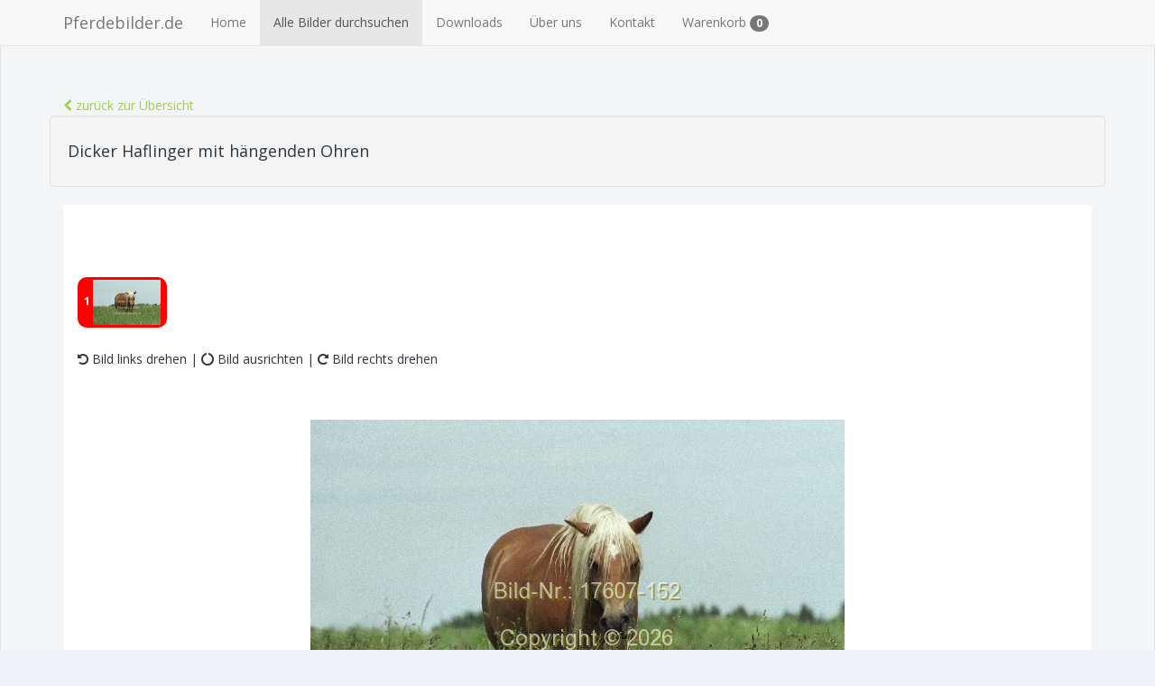

--- FILE ---
content_type: text/html; Charset=windows-1252
request_url: https://pferdebilder.de/bs-gal02.1.asp?q=lustig&absPage=3&id=70173
body_size: 3916
content:

<!DOCTYPE html>
<!--[if IE 8]>			<html class="ie ie8"> <![endif]-->
<!--[if IE 9]>			<html class="ie ie9"> <![endif]-->
<!--[if gt IE 9]><!-->	<html> <!--<![endif]-->
	<head>
		<meta charset="utf-8" />
		<title>Bundeschampionate Warendorf | Dicker Haflinger mit hängenden Ohren | Pferdebilder.de</title>
		<meta name="keywords" content="Fotos,Bildarchiv,Photos,Bundeschampionate Warendorf,Reitturnier,Springturnier,Fotos,Pferdbilder,Bilder,Turnierfotos,Dressurfotos,Warendorf,Bundeschampionat" />
		<meta name="description" content="Aktuelle Fotos von den Bundeschampionaten in Warendorf" />
		<meta name="robots" content="index,follow" />
		<meta name="Author" content="multiNETT - M.Kothe, Wiesenbach,Hamburg" />

		<!-- mobile settings -->
		<meta name="viewport" content="width=device-width, maximum-scale=1, initial-scale=1, user-scalable=0" />

		<!-- WEB FONTS -->
		<link href="https://fonts.googleapis.com/css?family=Open+Sans:300,400,700,800" rel="stylesheet" type="text/css" />

		<!-- CORE CSS -->
		<link href="assets/plugins/bootstrap/css/bootstrap.min.css" rel="stylesheet" type="text/css" />
		<link href="assets/css/font-awesome.css" rel="stylesheet" type="text/css" />
		
	


		<!-- THEME CSS -->
		
		<link href="assets/css/layout.css" rel="stylesheet" type="text/css" />
		<link href="assets/css/layout-responsive.css" rel="stylesheet" type="text/css" />
		<link href="assets/css/color_scheme/green.css" rel="stylesheet" type="text/css" /><!-- orange: default style -->
		
	

		
			

		<!-- Morenizr -->
		<script type="text/javascript" src="assets/plugins/modernizr.min.js"></script>
		<script type="text/javascript" src="/jq/js/search.js"></script>
		
		

		<style>
		td {font-size:11px;}
		.spacer {height:30px;}

		.img-center {margin:0 auto;}		
		.badge:hover {cursor:pointer}
		.left, .horizontal, .right {cursor:pointer;}
		
.rechts { 
transform: rotate(90deg)scale(0.9,0.9);
transition: 2s }

.links { 
transform: rotate(-90deg)scale(0.9,0.9);
transition: 2s }
		
		</style>
	</head>
	<body >
   <nav class="navbar navbar-default navbar-fixed-top">
      <div class="container">
        <div class="navbar-header">
          <button type="button" class="navbar-toggle collapsed" data-toggle="collapse" data-target="#navbar" aria-expanded="false" aria-controls="navbar">
            <span class="sr-only">Navigation ein-/ausblenden</span>
            <span class="icon-bar"></span>
            <span class="icon-bar"></span>
            <span class="icon-bar"></span>
          </button>
          <a class="navbar-brand" href="/">Pferdebilder.de</a>
        </div>
        <div id="navbar" class="navbar-collapse collapse">
          <ul class="nav navbar-nav">
            <li><a href="/">Home</a></li>
            
						<!-- <li><a href="/bundeschampionate-2019.asp" title="z. B.: Bundeschampionate 2019"><i class="fa fa-star fa-spin text-info"></i> Bundeschampionate 2019</a></li> -->
						<li class="active"><a href="/bs-gal02.asp" title="komplette Bilddatenbank durchsuche">Alle Bilder durchsuchen</a></li>
            
				<li><a href="/?katid=downloads">Downloads</a></li>
             <li><a href="/?katid=aboutus">&Uuml;ber uns</a></li>
            <li><a href="/?katid=kontakt">Kontakt</a></li>
            <li ><a href="/?katid=warenkorb">Warenkorb <span class="badge badge-primary" id="wkAnzahl">0</span></a></li>
          </ul>
        </div><!--/.nav-collapse -->
      </div>
    </nav>
		




		<!-- WRAPPER -->
		<div id="wrapper" class="well">

	



			<section id="portfolio" class="container">
	
			<br>
				<a href="bs-gal02.asp?absPage=3&q=lustig"><i class="fa fa-chevron-left"></i> zurück zur Übersicht</a>
				
				
				<article class="row">
					<div class="well">
											<h4>Dicker Haflinger mit hängenden Ohren</h4>
					</div>
					<!--
<div class="alert alert-danger" role="alert">
Achtung! Wegen Arbeiten im Rechenzentrum sind derzeit keine Onlinebestellungen möglich.  (Stand: 10:29 Uhr). 
<button type="button" class="close" data-dismiss="alert" aria-label="Close">
<span aria-hidden="true">&times;</span>
</button>
</div>
-->		
				</article>
				
				
				
				<article class="row">
					<div class="col-md-12">

						
	
													
							<a name="B1"></a>
							<div class="panel" >
							<div class="panel-heading">
							
								<br /><br /><br />
								<a href="#B1" title="Gehe zu Bild 1 dieser Serie." data-toggle="tooltip" data-placement="top" title="Tooltip oben"><span class="badge" style="background:red;" > 1 <img src="/getImage/showPic2.asp?17607-152" style="height:50px;" title="17607-152" /></span></a>&nbsp;
								<div class="clearfix"></div><br>
							<span class="left" rel="17607-152" ><i class="fa fa-undo"></i> Bild links drehen |</span> 
							<span class="horizontal" rel="17607-152"><i class="fa fa-circle-o-notch" ></i> Bild ausrichten |</span>
							<span class="right" rel="17607-152"><i class="fa fa-repeat" ></i> Bild rechts drehen</span>
							</div>	
							<div class="panel-body  " id="d17607-152" style="background:#fff">	
									<div class="spacer"></div>
									
									<img alt="" id="17607-152" class="img-responsive  img-center"    src="/getImage/showPic2.asp?17607-152"  title="klicken sie auf das Bild um es zu drehen"/>
									
									<div class="spacer"></div>
							
								
								
								 					
							
							
								<strong>Bild Nummer: 17607-152</strong>
										<br />
								<button class="einpacken btn btn-primary btn-lg btn-margin-top" rel="17607-152"><i class="fa fa-shopping-cart"></i> in den Warenkorb<a href="#"  ></a></button>
								
								
								
								<br>

							</div>
						</div> <!-- panel -->

						
						
					</div>
				</article>

				


				
								

				<hr />
				<center>Aktuelle Bilder von den Bundeschampionaten in Warendorf <a href="/bs-gal02.asp?q=Bundeschampionate 2016" title="Fotoserie Warendorf 2016">Fotoserien anzeigen</a></center>
			</section>

		</div>
		<!-- /WRAPPER -->
    <div class="footer" style="text-align:center;">
        <div class="footer-body">
            <div class="footer-center">
                <div class="footer-wrapper">
                    <div class="footer-text">
                        <p>Copyright © 2026. All Rights Reserved.                                                                <a href="/?katid=kontakt" target="_blank">Kontakt / AGB</a> | <a href="/?katid=impressum" target="_blank">Impressum</a> | <a href="/?katid=datenschutz" target="_blank">Datenschutz</a></p><br />
<br /><a href="https://www.multinett.de" style="color:#555;" target="_Webdesign_und_Webhosting">powered by multiNETT</a>
                        <div class="cleared"></div>
                        <p class="page-footer"></p>
                    </div>
                </div>
            </div>
            <div class="cleared"></div>
        </div>
    </div>	


		



		<!-- JAVASCRIPT FILES -->
		
		<script type="text/javascript" src="assets/plugins/jquery-2.1.3.min.js"></script>
		<script type="text/javascript" src="assets/plugins/jquery.easing.1.3.js"></script>
		<script type="text/javascript" src="assets/plugins/jquery.cookie.js"></script>
		


		<script type="text/javascript" src="assets/plugins/bootstrap/js/bootstrap.min.js"></script>
		
	<script type="text/javascript" src="assets/plugins/owl-carousel/owl.carousel.min.js"></script>		
			
		<script type="text/javascript" src="assets/js/scripts.js"></script>
		<script type="text/javascript" src="jq/js/jQuery.rotate.js"></script>	
		
		
		

		<script>


    $(document).ready(function() {
			var rotateStatus=0;
			var deg_temp =0;
		  
		  jQuery(".left").click(function(){
			var bildID=$(this).attr('rel');
			$("#"+bildID).removeClass('rechts');
			$("#"+bildID).toggleClass('links');
			});
			
		  jQuery(".right").click(function(){
			var bildID=$(this).attr('rel');
			$("#"+bildID).removeClass('links');
			$("#"+bildID).toggleClass('rechts');
			});

		  jQuery(".horizontal").click(function(){
			var bildID=$(this).attr('rel');
			$("#"+bildID).removeClass('links');
			$("#"+bildID).removeClass('rechts');
			});
			
		  /*
		  jQuery(".drehen").click(function(){
			  deg_temp = deg_temp-90;
			  var height=$(this).height();
			  var width =$(this).width();
			  //jQuery(this).rotate(deg_temp);
			  $(this).addClass("rot");
			  // $('#d'+$(this).attr('id')).height(width);
			  });
			  */
			  
			$('.einpacken').on('click',function() {
				var iTmp=parseInt($("#wkAnzahl").html());
				iTmp++;
				if ($(this).hasClass('btn-primary')) {
				$(this).removeClass('btn-primary');
				$(this).addClass('btn-danger');
				$(this).html('ist jetzt im Warenkorb');
				updateKorbNeu('&id='+$(this).attr('rel')+'&f=add');
				$("#wkAnzahl").html(iTmp);
				}
				else
				{
				
				//$(this).removeClass('btn-danger');
				//$(this).addClass('btn-primary');
				//$(this).html('<i class="fa fa-shopping-cart"></i> in den Warenkorb');				
				//updateKorbNeu('&id='+$(this).attr('rel')+'&f=rmv');
				}
				
				
			})
			

	 
    });

		
		</script>

		<!-- Google Analytics: Change UA-XXXXX-X to be your site's ID. Go to http://www.google.com/analytics/ for more information. -->
		<!--<script>
			(function(i,s,o,g,r,a,m){i['GoogleAnalyticsObject']=r;i[r]=i[r]||function(){
			(i[r].q=i[r].q||[]).push(arguments)},i[r].l=1*new Date();a=s.createElement(o),
			m=s.getElementsByTagName(o)[0];a.async=1;a.src=g;m.parentNode.insertBefore(a,m)
			})(window,document,'script','//www.google-analytics.com/analytics.js','ga');

			ga('create', 'UA-XXXXX-X', 'domainname.com');
			ga('send', 'pageview');
		</script>
		-->

	</body>
</html>


--- FILE ---
content_type: application/javascript
request_url: https://pferdebilder.de/jq/js/search.js
body_size: 1095
content:
<!--
var xmlHttp;


// Footer setzen
function setFooter(suchbegriff) {
xmlHttp=httpXMLobjects();
if (xmlHttp==null) {
  alert ("Browser does not support AJAX");
  return;
}

else {
	//URL vorbereiten, Zufallszahl umgeht den Browsercache  
    var aufruf="setToggle.asp?a=1"+suchbegriff+"&fn=footer&sid="+Math.random();
	var bildname=document.getElementById('footerImg').src;
	if (bildname.indexOf('Grau',1) <= 0 ) {
		bildname="images/iconFussGrau.gif";
	}
	else
	{
		bildname="images/iconFuss.gif";
	}
	document.getElementById('footerImg').src = bildname;
	xmlHttp.onreadystatechange=messageAlert;
	xmlHttp.open("GET",aufruf,true);
	xmlHttp.send(null);
	}
} 

function updateUserDaten(suchbegriff) {

xmlHttp=httpXMLobjects();
if (xmlHttp==null) {
  alert ("Browser does not support AJAX");
  return;
}
 
 var aufruf="updateUserDaten.asp"+"?a=1"+(suchbegriff)+"&sid="+Math.random();
	xmlHttp.open("GET",aufruf,true);
	xmlHttp.send(null);

}

function updateBestellung(suchbegriff) {

xmlHttp=httpXMLobjects();
if (xmlHttp==null) {
  alert ("Browser does not support AJAX");
  return;
}

 var aufruf="updateBestellung.asp"+"?a=1"+(suchbegriff)+"&sid="+Math.random();
	xmlHttp.open("GET",aufruf,true);
	xmlHttp.send(null);

}

function updateKorbNeu(suchbegriff) {

xmlHttp=httpXMLobjects();
if (xmlHttp==null) {
  alert ("Browser does not support AJAX");
  return;
}

	var aufruf="updateKorbNeu.asp"+"?a=1"+(suchbegriff)+"&sid="+Math.random();
	//alert(aufruf);
	xmlHttp.onreadystatechange=counterBadge;
	xmlHttp.open("GET",aufruf,true);
	xmlHttp.send(null);
		

}

function updateKorbBig(suchbegriff) {

xmlHttp=httpXMLobjects();
if (xmlHttp==null) {
  alert ("Browser does not support AJAX");
  return;
}

 var aufruf="updateKorb.asp"+"?a=1"+(suchbegriff)+"&sid="+Math.random();
	xmlHttp.open("GET",aufruf,true);
	xmlHttp.send(null);

}


function updateKorb(suchbegriff) {

xmlHttp=httpXMLobjects();
if (xmlHttp==null) {
  alert ("Browser does not support AJAX");
  return;
}

 var aufruf="updateKorb.asp"+"?a=1"+(suchbegriff)+"&sid="+Math.random();
	//alert(aufruf);
	xmlHttp.onreadystatechange=textAusgeben;
	xmlHttp.open("GET",aufruf,true);
	xmlHttp.send(null);

}




function listKorb(suchbegriff) {

xmlHttp=httpXMLobjects();
if (xmlHttp==null) {
  alert ("Browser does not support AJAX");
  return;
}

 var aufruf="listKorb.asp"+"?a=1"+(suchbegriff)+"&sid="+Math.random();
	//alert(aufruf);
	xmlHttp.onreadystatechange=textAusgeben;
	xmlHttp.open("GET",aufruf,true);
	xmlHttp.send(null);

}

function textAusgeben() { 
if (xmlHttp.readyState==4 || xmlHttp.readyState=="complete") { 
 document.getElementById("merkzettel").innerHTML=xmlHttp.responseText;
 //document.getElementById('indicator').style.display = 'none';
 } 
}

function counterBadge() { 
if (xmlHttp.readyState==4 || xmlHttp.readyState=="complete") { 
 document.getElementById("counter").innerHTML=xmlHttp.responseText;
 //document.getElementById('indicator').style.display = 'none';
 } 
}

function messageAlert(){
	if (xmlHttp.readyState==4 || xmlHttp.readyState=="complete") { 
	alert(unescape(xmlHttp.responseText));
	}
}



//AJAX-Standards 

function httpXMLobjects() {
var xmlHttp=null;
try {
 // Fuer Firefox, Opera und Safari
 xmlHttp=new XMLHttpRequest();
 }
catch (e) {
 // Der Internet Explorer wills wieder anders
 try {
  xmlHttp=new ActiveXObject("Msxml2.XMLHTTP");
  }
 catch (e) {
  xmlHttp=new ActiveXObject("Microsoft.XMLHTTP");
  }
 }
return xmlHttp;
}




-->